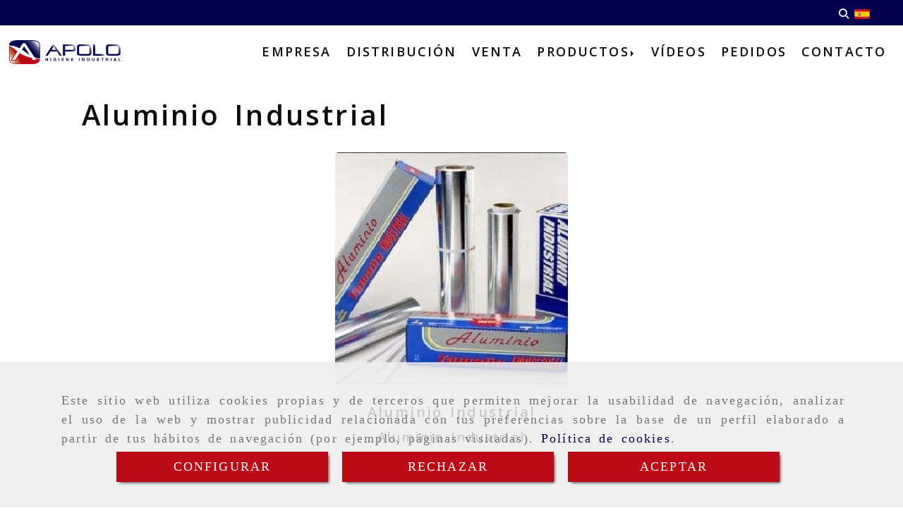

--- FILE ---
content_type: text/css
request_url: https://css.accesive.com/static/css/custom_6081.css?v7.9
body_size: 4026
content:
@media(max-width:767px){#menuMovil .navbar-header.menu-movil-config .iconos-movil>div[class^="icono-"]{display:block !important}.iconos-movil.justify-center.color-custom-iconos-movil .fa{font-size:90% !important}}#sobrecabecera .navbar-collapse.navbar-inner,.col-xs-12.col-sm-12.col-md-10.hidden-xs.hidden-sm.hidden-sm.hidden-xs.text-right.ajustado.menu-sobrecabecera{padding:0}.ancho2 #barra-opciones>.barra-opciones,.ancho2 #sobrecabecera>.sobrecabecera,.ancho2 #pie>.pie,.ancho2 footer>.footer,.ancho2 #bajo-footer>.bajo-footer{width:99% !important}@media(min-width:1200px){.ancho2 #barra-opciones>.barra-opciones,.ancho2 #sobrecabecera>.sobrecabecera,.ancho2 #pie>.pie,.ancho2 footer>.footer,.ancho2 #bajo-footer>.bajo-footer{width:98% !important}}@media(min-width:1600px){.ancho2 #barra-opciones>.barra-opciones,.ancho2 #sobrecabecera>.sobrecabecera,.ancho2 #pie>.pie,.ancho2 footer>.footer,.ancho2 #bajo-footer>.bajo-footer{width:80% !important}}.pull-right .img-limit,.pull-left .img-limit{height:auto;margin-top:20px;margin-bottom:40px}.pull-right .img-limit{margin-left:0}.pull-left .img-limit{margin-right:0}@media(min-width:768px){.img-derecha,.img-izquierda,.ficha-contenido .pull-right,.ficha-contenido .pull-left{width:50%}.ficha-contenido .pull-right,.img-derecha,.funcionalidad-contenidos.columnas .contenido-columnas .img-derecha{margin-left:40px}.ficha-contenido .pull-left,.img-izquierda{margin-right:40px}}@media(min-width:992px){.img-derecha,.img-izquierda,.ficha-contenido .pull-right,.ficha-contenido .pull-left{width:45%}}@media(min-width:1600px){.img-derecha,.img-izquierda,.ficha-contenido .pull-right,.ficha-contenido .pull-left{width:40%}}#barra-opciones .lista-horizontal li{margin-bottom:0}#barra-opciones .mod-utilidades-tienda .utilidad-idiomas .modulo-idiomas.banderas,#barra-opciones .mod-utilidades-tienda .utilidad-idiomas .modulo-idiomas.banderas-nombre{padding-top:0}.sugerencias-buscador .producto-sugerido div:first-child{font-size:100%}.subtitulo-eslogan,.navbar-default,#menuMovil,.titulo-servicio-portada{font-family:'Open Sans',sans-serif}.titulo-eslogan,.servicios-generales-portada .resto-contenido-bloque span,.checkbox label,#content_main .color-fuente-destacado,.sub-categoria-moda ul li a,.eslogan-portada .subtitulo-eslogan,div#info-categoria-quienes h2,.funcionalidad-contenidos.ficha-observatorios h2,.funcionalidad-contenidos.columnas-resaltada h2,.bloque-texto.color_web_3_bg a,.vistaModa .title a,h3,#content_main a,.texto-destacado,.bloques-portada .titulo,.bloque-promocion .titulo,#menuMovil .navbar-default .navbar-nav>li>a,.titulo-servicio-portada{font-weight:bold}@media(min-width:1200px){#sobrecabecera .navbar-default .sidebar-nav span{font-weight:bold}}.modulo-container .heading.color-fuente-destacado{font-weight:100 !important}.titulo-servicio-portada{text-transform:uppercase}#content_bottom .modulo-container .heading.color-fuente-destacado,.formulario-login .popover,#contador-regresivo .titulo-contador,.checkbox label,.label-success,#content_main div#info-categoria-quienes h2.color-fuente-destacado,.modulo-container .funcionalidad-contenidos .contenido-quien .informacion-quien .titulo-quien,.vistaModa .price{color:#0c0c0c !important}.formulario-login .content_form_mod .panel .checkbox,.bloque-texto.color_web_3_bg a,span.small.parrafo a,.vistaModa .title a{color:#000 !important}.btn-primary,span.btn.btn-block.btn-primary a{color:#fff !important}.formulario-de-contacto span.fa.fa-angle-double-right,.form-horizontal .form-group label.col-sm-4.control-label{color:#00004f !important}.vistaModa .producto-img .btn-primary:hover,.controles-carrousel .btn.btn-primary{background-color:#00004f !important}.eslogan-promocion .btn.boton-eslogan{border-color:#00004f !important}.row.contenido-columnas-resaltada h3 a{color:#bb0915 !important}.cabecera-principal .bg-primary,.bloques-portada a.btn.boton-default,#pie .formulario-login .btn-primary,.btn-primary,.producto-ficha .label-danger,.producto-ficha-portada .label-danger,.funcionalidad-producto .label-danger,.producto-ecommerce3-listado .label-danger{background-color:#bb0915 !important}.btn-primary{border-color:#bb0915 !important}.btn-primary:hover,.boton-eslogan:hover,button.btn.btn-primary:hover,#pie .formulario-login .btn-primary:hover{background-color:#890007 !important}.mod-carrusel-de-marcas.velado img:hover{background-color:#00006e !important}#content_main .color-fuente-destacado{color:#00002a !important}.sub-categoria-moda ul li a{background-color:#00002a !important}.btn-primary:hover,.boton-eslogan:hover,button.btn.btn-primary:hover,#pie .formulario-login .btn-primary:hover{border-color:#e7e7e7 !important}.text-muted{color:#2a2a2a}.extra-big,.mod-eslogan .extra-big,.modulo-bloques .bloque-texto .extra-big{font-size:30px !important}.big,.mod-eslogan .big,.modulo-bloques .bloque-texto .big{font-size:24px !important}.medium,.mod-eslogan .medium,.modulo-bloques .bloque-texto .medium{font-size:22px !important}.normal,.mod-eslogan .normal,.modulo-bloques .bloque-texto .normal{font-size:19px !important}.small,.mod-eslogan .small,.modulo-bloques .bloque-texto .small{font-size:18px !important}@media(min-width:768px){.extra-big,.mod-eslogan .extra-big,.modulo-bloques .bloque-texto .extra-big{font-size:32px !important}}@media(min-width:992px){.extra-big,.mod-eslogan .extra-big,.modulo-bloques .bloque-texto .extra-big{font-size:35px !important}.big,.mod-eslogan .big,.modulo-bloques .bloque-texto .big{font-size:26px !important}.medium,.mod-eslogan .medium,.modulo-bloques .bloque-texto .medium{font-size:22px !important}.normal,.mod-eslogan .normal,.modulo-bloques .bloque-texto .normal{font-size:20px !important}}@media(min-width:1200px){.extra-big,.mod-eslogan .extra-big,.modulo-bloques .bloque-texto .extra-big{font-size:40px !important}.big,.mod-eslogan .big,.modulo-bloques .bloque-texto .big{font-size:28px !important}.medium,.mod-eslogan .medium,.modulo-bloques .bloque-texto .medium{font-size:24px !important}}@media(min-width:1600px){.extra-big,.mod-eslogan .extra-big,.modulo-bloques .bloque-texto .extra-big{font-size:45px !important}.big,.mod-eslogan .big,.modulo-bloques .bloque-texto .big{font-size:30px !important}}.btn{padding:10px 25px;border-radius:0 !important}.bloques-portada a.btn.boton-default{color:#FFF!Important}.modulo-container.logotipo-main{width:90%;margin:0 auto 20px}.mod-utilidades-tienda .fa{font-size:.8em}.mod-utilidades-tienda{margin-right:20px}#menuMovil .navbar-default .navbar-collapse.in{max-height:100vmin !important}.modulo-menu.version6 ul.navbar-nav li{padding:0 0 !important;border-width:0}.menu-sobrecabecera .modulo-menu:not(.vertical-laptop).version6{border-width:0}.menu-sobrecabecera .modulo-menu.version6 ul.navbar-nav li a{border-left:0;border-right:0}@media(min-width:1200px) and (max-width:1599px){#sobrecabecera .nav.navbar-nav li a{padding-left:10px;padding-right:10px}}@media(min-width:1200px) and (max-width:1600px){#sobrecabecera .navbar-default{font-size:100%}}.portada-servicios .servicios-portada.style1 .bloque:before,.portada-servicios .servicios-portada.style1 .bloque:after{border:0;background-color:transparent}.portada-servicios .servicios-portada.style1.servicios-portada-bloques .servicio{margin:0 !important}.portada-servicios .servicios-portada.style1 .bloque .icono-bloque{margin-top:0 !important;margin-bottom:0 !important}.portada-servicios .resto-contenido-bloque>span{font-weight:bold}.portada-servicios .resto-contenido-bloque p{margin:0}.portada-servicios .servicios-portada .servicio .bloque{border:none!Important}.portada-servicios .bloque{margin-top:0 !important;margin-bottom:0 !important;padding:30px 0 !important}.portada-servicios .servicios-portada .bloque{height:auto !important}.servicios-generales-portada .servicios-portada.style3 .servicio .contenido-bloque{padding:0}@media(min-width:768px){.servicios-generales-portada .servicios-portada.style3 .servicio .contenido-bloque{padding:25px}}.modulo-container.eslogan-portada-01:before{content:"";background-color:#cbcbcb;position:absolute;left:47%;top:20px;width:6%;height:4px}.modulo-container.eslogan-portada-01:after{content:"";background-color:#cbcbcb;position:absolute;left:47%;bottom:20px;width:6%;height:4px}.modulo-container.eslogan-portada-02:before{content:"";background-color:#cbcbcb;position:absolute;left:47%;top:20px;width:6%;height:4px}.modulo-container.eslogan-portada-02:after{content:"";background-color:#cbcbcb;position:absolute;left:47%;bottom:20px;width:6%;height:4px}.modulo-container.eslogan-promociones:before{content:"";background-color:#cbcbcb;position:absolute;left:47%;top:45px;width:6%;height:4px}.modulo-container.eslogan-promociones:after{content:"";background-color:#cbcbcb;position:absolute;left:47%;bottom:0;width:6%;height:4px}.modulo-container.eslogan-newsletter:before{content:"";background-color:#fff;position:absolute;left:5%;top:25px;width:15%;height:4px}.modulo-container.eslogan-newsletter:after{content:"";background-color:#fff;position:absolute;left:5%;bottom:25px;width:15%;height:4px}.eslogan-promocion .jumbotron p{margin-bottom:0}.eslogan-portada .jumbotron p{margin-bottom:0}.eslogan-portada.eslogan-portada-01{padding-left:0 !important;padding-right:0 !important}@media screen and (min-width:768px){.eslogan-portada .jumbotron,.eslogan-promocion .jumbotron,.eslogan-newsletter .jumbotron{padding-top:0;padding-bottom:0}.eslogan-portada .jumbotron{padding-top:50px;padding-bottom:50px}}@media(min-width:768px) and (max-width:991px){.col-xs-12.col-sm-12.col-md-12.eslogan-portada.eslogan-portada-02.margen-top-4x.margen-bottom-4x{margin-top:20px;margin-bottom:20px}}.eslogan-cta .jumbotron{padding-top:20px;padding-bottom:30px}@media screen and (min-width:768px){.eslogan-promocion p.boton-eslogan{margin-bottom:36px !important}.eslogan-promocion .img-eslogan{position:absolute;top:-30px}.eslogan-promocion p.boton-eslogan{margin-bottom:0 !important}}@media screen and (min-width:768px){.modulo-container.eslogan-promocion{padding-bottom:30px}.eslogan-promocion .modulo-container .jumbotron{padding-left:0;padding-right:0}.eslogan-promocion .jumbotron{padding-top:40px}.eslogan-promocion .img-eslogan,.eslogan-promocion .texto-eslogan{padding:0}.eslogan-promocion .texto-contenido-eslogan,.eslogan-promocion p.boton-eslogan{width:90%;margin:0 auto;padding:20px 0}}.servicios-generales-portada .titulo-bloque .fa{font-size:3em}.servicios-generales-portada .titulo-bloque{margin-bottom:20px}.servicios-generales-portada .resto-contenido-bloque p{margin-top:20px}.modulo-container.carrusel-marcas-portada{padding:0 !important}.modulo-container.carrusel-marcas-portada .carousel-inner{width:90%;margin:0 auto}.carrusel-marcas-portada a.left.carousel-control{opacity:1;background-color:#03989e;padding:10px;margin-top:-25px;margin-left:10px;z-index:999;color:#fff !important}.carrusel-marcas-portada a.right.carousel-control{opacity:1;background-color:#03989e;padding:10px;margin-top:-25px;margin-right:10px;z-index:999;color:#fff !important}.carrusel-marcas-portada a.left.carousel-control:hover,.carrusel-marcas-portada a.right.carousel-control:hover{background-color:#606060}@media screen and (max-width:767px){.modulo-container.carrusel-marcas-portada .mod-carrusel-de-marcas img{padding:0 !important}}.mosaico-portada .tab-content>.active{padding-left:0 !important;padding-right:0 !important}.mosaico-portada .mod-mosaico-imagenes-menu:not(.full-width-div) .elementos-gal{max-width:100% !important;margin:0 !important}.mosaico-portada .row.tab-content.margen-top{margin-top:0 !important}.mosaico-portada .padding.elem-galeria{padding:0 !important}.mosaico-portada .elementos-gal.padding-right.padding-left{padding-left:0 !important;padding-right:0 !important}.bloques-portada .modulo-bloques .reducir-ancho-bloque{margin:30px 5%;width:90% !important}.bloques-portada a.btn.boton-default{margin-top:15px;margin-bottom:15px}.bloques-portada .titulo{margin-bottom:20px;display:block}@media(max-width:767px){.bloques-portada .modulo-bloques .reducir-ancho-bloque{margin:0;width:100% !important}}@media(min-width:768px) and (max-width:991px){.bloques-portada .col-sm-6{width:100%}.bloques-portada .modulo-bloques .reducir-ancho-bloque{margin:30px 0;width:100% !important}}@media(min-width:768px){.bloque-promocion .col-xs-12.col-sm-6.flex.align-center.no-padding.bloque.imagen{width:50%}.bloque-promocion .col-xs-12.col-sm-6.flex.align-center.no-padding.bloque.texto{width:50%}}@media(min-width:992px){.bloque-promocion .col-xs-12.col-sm-6.flex.align-center.no-padding.bloque.imagen{width:60%}.bloque-promocion .col-xs-12.col-sm-6.flex.align-center.no-padding.bloque.texto{width:40%}}.bloque-mapa{z-index:1}.col-xs-12.flex.no-padding.centrar-bloques.fila-bloques:nth-child(2n+1) .bloque-mapa:before{content:"";position:absolute;left:-10%;top:5%;background-color:#eee;width:90%;height:50%;z-index:-1}.col-xs-12.flex.no-padding.centrar-bloques.fila-bloques:nth-child(2n) .bloque-mapa:before{content:"";position:absolute;right:-10%;top:5%;background-color:#eee;width:90%;height:50%;z-index:-1}.version2.horizontal .noticia .imagen-noticia{height:50% !important}footer .menu-avisos li.active.version1,footer .menu-avisos li:hover{border-bottom:1px solid}#contenido .quienes.cabeceraCategoria{margin-bottom:0}#contenido .observatorio.cabeceraContenido{margin-bottom:0}#contenido .columnas-resalt.cabeceraCategoria,#contenido .columnas-resalt.cabeceraContenido{margin-bottom:0}.bloques-flexibles span.strong.big{font-weight:bold !important;display:block;margin-bottom:20px}.bloques-flexibles .lead{padding:20px}@media(min-width:768px){.row.bloques-flexibles{display:flex;padding:0}}@media(max-width:767px){.bloque-localizaciones .table-responsive tr{display:grid}}@media(max-width:767px){.servicios-tasacion{text-align:center!Important}.servicios-tasacion{padding-top:0 !important}.row.margen-top-4x.margen-top-xs-1x.servicios-tasacion{margin-top:50px}}.modulo-container .funcionalidad-contenidos .contenido-quien,.modulo-container .funcionalidad-contenidos .contenido-destacado-quien{display:block}.ver-mas-quien a.btn.btn-primary{position:absolute;bottom:50px;left:10%;display:block;width:80%;font-size:18px !important}@media(min-width:768px){.ver-mas-quien a.btn.btn-primary{width:60%;left:20%}}.item-contenido-quien .contenido-quien{padding-bottom:40px}.titulo-quien{font-size:25px;margin-bottom:20px;min-height:70px}#content_main>.modulo-container .funcionalidad-contenidos #contenido-quien-ficha #lateral-derecho-quien-ficha{text-align:left}#content_main>.modulo-container .funcionalidad-contenidos.ficha-observatorios{text-align:left}#content_main>.modulo-container .funcionalidad-contenidos.columnas-resaltada{text-align:left}#info-categoria-quienes,#info-categoria-observatorios,#info-categoria-columnas-resaltadas{text-align:left}div#main.row{margin:0 !important}#content_main>.modulo-container .funcionalidad-contenidos.columnas-resaltada .row{margin:0}#content_main>.modulo-container{padding:0}#contenido .observatorio.cabeceraCategoria,#contenido .observatorio.cabeceraContenido{margin-bottom:0}#contenido .columnas-resalt.cabeceraCategoria,#contenido .columnas-resalt.cabeceraContenido{margin-bottom:0}.listado-galerias .container-fluid{padding-left:0;padding-right:0}.listado-galerias div#content_main>.row>.col-sm-12>.modulo-container{padding:0}.form .bordes-encuadrados{margin-left:0;margin-right:0}.form .bordes-encuadrados .content_form{padding:20px 0}.bordes-encuadrados .encabezado-form{margin-top:0}.bordes-encuadrados .alinear-vertical{align-items:flex-start}.bordes-encuadrados input#formulario_captcha{padding:0}.bordes-encuadrados .row.controls .col-sm-12{padding:0}@media(max-width:767px){.bordes-encuadrados .alinear-vertical{padding:0}.bordes-encuadrados .encabezado-form{padding:20px 0}.bordes-encuadrados.sin-icono .col-xl-12.col-lg-12.col-md-12.col-sm-12{padding:0}.bordes-encuadrados.sin-icono .btn.boton-default{display:block;width:100%;margin-bottom:5px}.bordes-encuadrados.sin-icono .row{margin-left:0;margin-right:0}.bordes-encuadrados.sin-icono .content_form{padding:0;overflow:hidden}.bordes-encuadrados.sin-icono .borde-cuadrado{border:0}}span.d-none,h1.sr-only,span.sr-only{color:#000 !important;background-color:#fff !important}.btn-comprar.btn-comprar-btn.sin-lista-deseos span.texto-boton,.icono-carrito .alert.alert-default.text-center a.btn.btn-default,.content.text-muted,.row.content.text-muted.group_product_dim.hidden th,.row.content.text-muted.group_product_dim.hidden tr,button.btn.btn-default.fileinput-remove.fileinput-remove-button,button.hide.btn.btn-default.fileinput-cancel.fileinput-cancel-button,div#total-productos{color:#000 !important}a#mas,a#menos{color:#000!Important;font-weight:bold}.pagination>.disabled>span,.pagination>.disabled>span:hover,.pagination>.disabled>span:focus,.pagination>.disabled>a,.pagination>.disabled>a:hover,.pagination>.disabled>a:focus{color:#000 !important}span.sel__box__options.sel__box__options--black-panther.selector__filtro__itemsporpagina,span.sel__box__options.sel__box__options--black-panther.selector__filtro__orden.selected,span.sel__box__options.sel__box__options--black-panther.selector__filtro__orden{color:#000 !important}.row.botonera-especial a.btn.btn-primary.btn-lg{margin:10px 0}.row.botonera-especial{text-align:center;margin:30px 0 !important}.row.botonera-especial a.btn.btn-primary{margin:5px 5px}@media(max-width:767px){.row.botonera-especial a.btn.btn-primary{width:100%;margin:5px 0 0;padding:10px 5px}}@media(max-width:767px){.row.botonera-especial a.btn.btn-primary.btn-lg{display:block;margin:6px 0}}.contenido-columnas-resaltada{margin-bottom:0 !important}.servicios-destacados-flex .col-sm-4.flex{flex-direction:column}.servicios-destacados-flex span.text-center.titulo-servicio{margin-bottom:20px;font-size:20px}.jumbotron.jumbotron-especial h3{font-size:30px}.jumbotron.jumbotron-especial p{font-size:22px !important;font-weight:bold}.jumbotron.jumbotron-especial{background-color:transparent;position:relative!Important;z-index:1}.jumbotron.jumbotron-especial{padding:0}.jumbotron.jumbotron-especial::after{background-color:#999;position:absolute;right:0;bottom:0;width:40%;height:4%;content:"";z-index:-1}.listado-aire li{margin-bottom:1.2em}.mi_cuenta .contenido.zona{width:100% !important}.mi_cuenta .funcionalidad-carrito a.btn.btn-default.btn-xs{display:block;margin-bottom:.5em;line-height:1}.funcionalidad-carrito section.panel .controls,.mi_cuenta .funcionalidad-carrito section.panel{color:#000 !important}.noUi-tooltip{color:#000!Important;background-color:#fff!Important}.dropdown-menu>.active>a,.dropdown-menu>.active>a:hover,.dropdown-menu>.active>a:focus{background-color:#e7e7e7}.desplegable-interior.cerrado,div.desplegable,span.desplegable-interior{background-color:transparent !important}@media(min-width:768px){.mi_cuenta .contenido.zona{width:90% !important}.mi_cuenta .funcionalidad-carrito .col-sm-4{width:100%}.mi_cuenta .funcionalidad-carrito .col-sm-8{width:100%}}@media(min-width:1200px){.mi_cuenta .funcionalidad-carrito .col-sm-4{width:20%}.mi_cuenta .funcionalidad-carrito .col-sm-8{width:80%}}@media(min-width:992px){.col-md-2.logotipo-main{padding:0 !important;width:14%}.col-md-10.menu-sobrecabecera{width:86%}}.modulo-formularios .panel{background-color:transparent;border:0}.modulo-formularios .panel a{font-weight:bold;text-decoration:underline}@media(min-width:992px) and (max-width:1199px){.col-md-3.col-sm-6.col-xs-12.servicio{width:50%}}@media(min-width:992px) and (max-width:1199px){.modulo-bloques .reducir-ancho-bloque{width:90% !important;margin:30px 5%}}#content_main .funcionalidad-productos .categoria-productos a{color:#000 !important;font-weight:bold !important;font-size:18px;text-transform:uppercase}.funcionalidad-productos .categoria-productos figure:hover,.funcionalidad-productos .categoria-productos figure{border-radius:100%}.formulario-de-contacto.borde-cuadrado .col-lg-6.col-md-6.col-sm-12.col-xs-12{padding:0}#filtro-categorias fieldset{margin:30px 0}.form-actions button.btn{color:#000}


--- FILE ---
content_type: application/javascript
request_url: https://js.accesive.com/static/js/custom_6081.js?v7.9
body_size: 275
content:
$(".portada h1.sr-only").insertBefore($(".col-xs-12.col-sm-12.col-md-12.ajustado.portada-servicios"));$(".item-contenido-quien").addClass("flex");(new WOW).init();$(".eslogan-portada-01 .subtitulo-eslogan").addClass("wow fadeInLeft").attr("data-wow-delay","600ms");$(".eslogan-portada-02 .titulo-eslogan").addClass("wow fadeInLeft").attr("data-wow-delay","600ms");$(".modulo-container h3.heading").addClass("wow fadeInLeft").attr("data-wow-delay","600ms");$(".bloques-portada .contenido-bloque-texto .boton-default").addClass("wow zoomIn").attr("data-wow-delay","600ms");$(".boton-eslogan").addClass("wow zoomIn").attr("data-wow-delay","600ms");var elem1=$(".portada-servicios .servicio:first-child").addClass("wow fadeIn");var elem2=$(".portada-servicios .servicio:nth-child(2)").addClass("wow fadeIn").attr("data-wow-delay","500ms");var elem3=$(".portada-servicios .servicio:nth-child(3)").addClass("wow fadeIn").attr("data-wow-delay","1000ms");var elem3=$(".portada-servicios .servicio:nth-child(4)").addClass("wow fadeIn").attr("data-wow-delay","1500ms");var elem1=$(".servicios-generales-portada .servicio:first-child .resto-contenido-bloque p").addClass("wow fadeIn");var elem2=$(".servicios-generales-portada .servicio:nth-child(2) .resto-contenido-bloque p").addClass("wow fadeIn").attr("data-wow-delay","500ms");var elem3=$(".servicios-generales-portada .servicio:nth-child(3) .resto-contenido-bloque p").addClass("wow fadeIn").attr("data-wow-delay","1000ms");var elem3=$(".servicios-generales-portada .servicio:nth-child(4) .resto-contenido-bloque p").addClass("wow fadeIn").attr("data-wow-delay","1500ms");